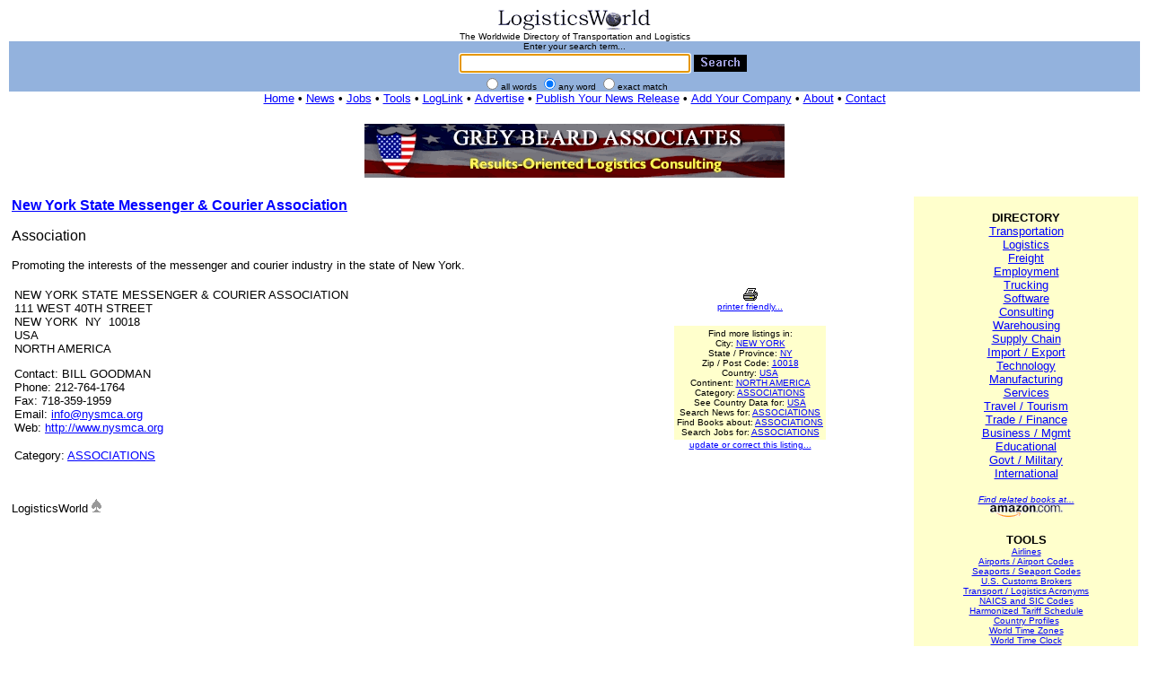

--- FILE ---
content_type: text/html
request_url: http://www.logisticsworld.com/listing.asp?m=any&id=10137&dt=New+York+State+Messenger+%26+Courier+Association&ds=Association&dd=Promoting+the+interests+of+the+messenger+and+courier+industry+in+the+state+of+New+York.&kw=courier%0D%0Acourrier%0D%0Amessenger%0D%0Aorganizations%0D%0Aassociations&ad=111+West+40th+Street&ci=New+York&st=NY&zi=10018&co=USA&cn=North+America&mp=&ph=212-764-1764&fx=718-359-1959&en=Bill+Goodman&em=info%40nysmca.org&dc=Associations&ua=http%3A%2F%2Fwww.nysmca.org&ra=&ht=73
body_size: 16831
content:

<html><head><title>LogisticsWorld: Directory: New York State Messenger & Courier Association</title>

<script>
<!--
function focus(){document.sb.focus();}
// -->
</script>
<meta name="description" CONTENT="LogisticsWorld is a worldwide directory of freight transportation and logistics resources on the internet. LogisticsWorld is the home of the WWW Virtual Library of Logistics, the WWW Virtual Library of Trucking, and the LogisticsWorld Logistics Business Directory.">
<meta name="keywords" CONTENT="logistics, freight, transportation, supply chain, warehousing, distribution, trucking, cargo, supply chain management, supply chain software, supply chain resources, transportation, logistics, supply chain, supply chains, transport, logistics, distribution, shipping, freight, supply chain software, logistics software, transportation software, supply chain management software, warehousing software, supply chain information, supply chain websites, freight tender, Trucking Services, LTL (Less than Truckload) Services, Regional LTL, Nationwide LTL, Canada LTL, Mexico LTL, Rail Drayage, Harbor Drayage (FCL & LCL), FTL (Full Truckload) Service, Regional FTL, Nationwide FTL, Canada FTL, Mexico FTL, Transcontinental (Domestic) Shipping Services, Rail, Intermodal, Domestic Air Freight, Warehousing, Consolidation & Distribution, Long and Short-Term Public Storage, Pick and Pack, Order Fulfillment, Bar Coding & Compliance Labeling, Cross Docking, Apparel and Garment Storage, Apparel and Textile Storage, High Value Garment Storage, Warehouse Leasing & Rental, Warehouses and Distribution Centers, International Shipping and Freight Forwarding, International Air Freight Forwarding (Import & Export), International Ocean Freight Forwarding (Import & Export), Ocean & Air Freight Shipping, Neutral  N.V.O.C.C. (Non-Vessel Operating Common Carrier), Third Party Logistics (3PL) & Freight Management, Total Freight Management, Third-Party Logistics and Warehousing, Supply Chain Consulting">
<meta http-equiv="pics-label" content='(pics-1.1 "http://www.icra.org/ratingsv02.html" comment "ICRAonline EN v2.0" l gen true for "http://www.logisticsworld.com" r (nz 1 vz 1 lz 1 oz 1 cz 1) "http://www.rsac.org/ratingsv01.html" l gen true for "http://www.logisticsworld.com" r (n 0 s 0 v 0 l 0))'>
<meta http-equiv="Content-Language" content="en-us">
<meta http-equiv="Content-Type" content="text/html; charset=windows-1252">
<meta name="verify-v1" content="3i3EfbJY7mo0h/5wE0zGScYSSM8vPfwx2s1mGJ9BxAs=">
<link rel="shortcut icon" href="favicon.ico" type="image/x-icon">
<!-- Copyright 1995-2016 LogisticsWorld. All rights reserved. -->
<!-- Source: http://www.logisticsworld.com Date/Time(U.S. EST, GMT-5): 1/17/2026 7:18:38 PM -->
<style fprolloverstyle>A:hover {color: #FF0000}</style>
</head>
<body bgcolor="#FFFFFF" text="#000000" link="#0000FF" vlink="#0000FF" alink="#FF0000" topmargin="10" leftmargin="10" rightmargin="10" onload="document.getElementById('sb').focus()">
<form action="search.asp" method="post" id="form1" name="form1">
  <table border="0" cellpadding="0" cellspacing="0" style="border-collapse: collapse" bordercolor="#111111" id="AutoNumber1" bgcolor="#93B2DD" width="100%">
    <tr>
      <td width="100%" align="center" colspan="9" bgcolor="#FFFFFF">
      <font size="1" face="Arial">
      <a href="http://www.logisticsworld.com" title="LogisticsWorld">
      <img alt="LogisticsWorld" src="images/plw17025.gif" border="0" width="170" height="25"></a><br>The Worldwide Directory of Transportation and Logistics</font></td>
    </tr>
    <tr>
      <td width="100%" colspan="9">
      <center>
      <font size="1" face="Arial">Enter your search term...</font>
		<table border="0"><tr><td width="59"></td><td>
      <input type="text" name="query" size="30" style="font-family: Arial; font-size: 10pt" maxlength="80" value="" tabindex="1" id="sb">
		</td><td>
      <input type="image" border="0" src="images/gsearch.gif" align="center" alt="Search" width="59" height="19" id="image1" name="image1" tabindex="2">
		</td></tr></table>
      <font face="Arial" size="1">
      <input type="radio" value="all"  name="m" tabindex="3">all words
      <input type="radio" name="m" value="any" checked tabindex="4">any word
      <input type="radio" name="m" value="exact"  tabindex="5">exact match
      </font>
      </center>
      </td>
    </tr>
    <tr>
      <td width="100%" colspan="9" bgcolor="#FFFFFF">
      <center><font size="2" face="Arial"><a href="/" title="LogisticsWorld Home">Home</a><b> &bull; </b>
		<a href="news.asp" title="News">News</a><b> &bull; </b>
		<a href="jobs.asp" title="Jobs and Employment">Jobs</a><b> &bull; </b>
		<a href="reference.asp" title="Tools">Tools</a><b> &bull; </b>
		<a href="http://www.loglink.net" title="LogLink">LogLink</a><b> &bull; </b>
		<a href="advertise.asp" title="Advertise on LogisticsWorld">Advertise</a><b> &bull; </b>
		<a href="pubnews.asp" title="Publish Your News Release on LogisticsWorld">Publish Your News Release</a><b> &bull; </b>
		<a href="add.asp" title="Add Your Company to the LogisticsWorld Directory">Add Your Company</a><b> &bull; </b>
		<a href="about.asp" title="About LogisticsWorld">About</a><b> &bull; </b>
		<a href="contact.asp" title="Contact LogisticsWorld">Contact</a></font><br>
      </td>
    </tr>
  </table>
<br><table border="0" width="100%"><tr><td width="33%">
</td><td width="33%">
<center>
<font face="arial" size="1">

<a href="http://www.greybeard-associates.com"><img src="ads/ad1427.gif" width="468" height="60" border="0" alt="Grey Beard Associates LLC"></a>

</font>
</center>
</td><td width="33%"></tr></table>
<input type="hidden" name="ss" value="ns"></form>


<table border="0" width="100%"><tr><td width="78%" valign="top">






<font face="arial" size="3"><a href="http://www.nysmca.org" target="_blank" rel="nofollow"><b>New York State Messenger & Courier Association</b></a><p>Association</font><font face="arial" size="2">

<p>Promoting the interests of the messenger and courier industry in the state of New York.
</font>

<table border="0" width="100%"><tr><td>
<font face="arial" size="2"><br>

NEW YORK STATE MESSENGER & COURIER ASSOCIATION</a><br>111 WEST 40TH STREET</a><br>NEW YORK&nbsp;&nbsp;NY&nbsp;&nbsp;10018&nbsp;&nbsp;<br>USA<br>NORTH AMERICA<p>Contact: BILL GOODMAN<br>Phone: 212-764-1764<br>Fax: 718-359-1959<br>Email: <a href="mailto:info@nysmca.org">info@nysmca.org</a><br>Web: <a href="http://www.nysmca.org" target="_blank" rel="nofollow">http://www.nysmca.org</a>

<p>
Category: <a href="search.asp?query=Associations&m=any&sm=cat&ss=ns" rel="nofollow">ASSOCIATIONS</a>

</font>

</td><td></td><td>
</td><td valign="middle">
<!--
<a href="http://www.nysmca.org" target="_blank" rel="nofollow"><img src="http://open.thumbshots.org/image.pxf?url=http://www.nysmca.org" border="0" onload="if (this.width > 50) this.border=1; this.alt='New York State Messenger & Courier Association - Preview by Thumbshots.org';"></a><p><a href="http://www.nysmca.org" target="_blank" rel="nofollow"><img src="http://chart.apis.google.com/chart?cht=qr&chs=120x120&chld=L&choe=UTF-8&chl=MECARD%3AN%3ABill Goodman%3BORG%3ANew York State Messenger & Courier Association%3BTEL%3A212-764-1764+718-359-1959%3BURL%3Ahttp://www.nysmca.org%3BEMAIL%3Ainfo@nysmca.org%3BADR%3A111 West 40th Street+New York+NY+10018+USA%3BNOTE%3AAssociation%3B%3B" border="0" alt="New York State Messenger & Courier Association"></a><p>
-->
</td><td valign="middle">
<center>
<a href="listingpf.asp?m=any&id=10137&dt=New+York+State+Messenger+%26+Courier+Association&ds=Association&dd=Promoting+the+interests+of+the+messenger+and+courier+industry+in+the+state+of+New+York%2E&kw=courier%0D%0Acourrier%0D%0Amessenger%0D%0Aorganizations%0D%0Aassociations&ad=111+West+40th+Street&ci=New+York&st=NY&zi=10018&co=USA&cn=North+America&mp=&ph=212%2D764%2D1764&fx=718%2D359%2D1959&en=Bill+Goodman&em=info%40nysmca%2Eorg&dc=Associations&ua=http%3A%2F%2Fwww%2Enysmca%2Eorg&ra=1&ht=74" target="_blank" rel="nofollow"><img src="images/printer.gif" height="16" width="16" border="0"></a><br><font face="Arial" size="1">
<a href="listingpf.asp?m=any&id=10137&dt=New+York+State+Messenger+%26+Courier+Association&ds=Association&dd=Promoting+the+interests+of+the+messenger+and+courier+industry+in+the+state+of+New+York%2E&kw=courier%0D%0Acourrier%0D%0Amessenger%0D%0Aorganizations%0D%0Aassociations&ad=111+West+40th+Street&ci=New+York&st=NY&zi=10018&co=USA&cn=North+America&mp=&ph=212%2D764%2D1764&fx=718%2D359%2D1959&en=Bill+Goodman&em=info%40nysmca%2Eorg&dc=Associations&ua=http%3A%2F%2Fwww%2Enysmca%2Eorg&ra=1&ht=74" target="_blank" rel="nofollow"><nobr>printer friendly...</nobr></a><p></font>
<table border="0" bgcolor="#ffffcc"><tr><td align="center">
<font face="arial" size="1">Find more listings in:<br>
City: <a href="search.asp?query=New+York&m=any&sm=cit&ss=ns" rel="nofollow">NEW YORK</a><br>State / Province: <a href="search.asp?query=NY&m=any&sm=sta&ss=ns" rel="nofollow">NY</a><br>Zip / Post Code: <a href="search.asp?query=10018&m=any&sm=zip&ss=ns" rel="nofollow">10018</a><br>Country: <a href="search.asp?query=USA&m=any&sm=cou&ss=ns" rel="nofollow">USA</a><br>Continent: <a href="search.asp?query=North+America&m=any&sm=con&ss=ns" rel="nofollow">NORTH AMERICA</a><br>
Category: <a href="search.asp?query=Associations&m=any&sm=cat&ss=ns" rel="nofollow">ASSOCIATIONS</a><br>
See Country Data for: <a href="countries.asp?query=USA&mode=smart" rel="nofollow">USA</a><br>
Search News for: <a href="http://www.logisticsworld.com/news.asp?query=Associations" rel="nofollow">ASSOCIATIONS</a><br>
Find Books about: <a href="http://www.amazon.com/exec/obidos/external-search/?tag=logistictheworld&keyword=Associations" target="_blank" rel="nofollow">ASSOCIATIONS</a></br>
Search Jobs for: <a href="http://www.careerbuilder.com/JobSeeker/Jobs/JobResults.aspx?strCrit=rawWords%3dASSOCIATIONS%3bcty%3d%3bsid%3dALL%2c+US%3bcid%3dUS%3bfre%3d30%3brad%3d10%3bJN%3dAll%3b&lr=CBPAR_LOGW&siteid=PAR_LOGWcs" rel="nofollow">ASSOCIATIONS</a>


</font>
</center>
</td></tr></table>
<font face="Arial" size="1"><a href="updatingyourlisting.asp">update or correct this listing...</a></font>




</td></tr></table>


<p>
<table border="0" width="100%"><tr>


<td align="center" valign="top">
<!-- <iframe src="http://rcm.amazon.com/e/cm?t=logistictheworld&o=1&p=12&l=st1&mode=books&search=Associations&fc1=000000&lt1=&lc1=3366FF&bg1=FFFFFF&f=ifr" marginwidth="0" marginheight="0" width="300" height="250" border="0" frameborder="0" style="border:none;" scrolling="no"></iframe> -->
</td></tr></table>

<!--
<font face="Arial" size="1">
<a href="http://www.thumbshots.com" target="_blank" title="Thumbnails Screenshots by Thumbshots">Thumbnail Screenshots by Thumbshots</a>
</font>
-->
<p><font face="Arial" size="2">LogisticsWorld <img src="images/ace.gif" border="0" alt WIDTH="11" HEIGHT="15"></font></td><td width="2%">
</td><td valign="top" width="20%" bgcolor="#ffffcc">
<center>
<font size="2" face="Arial">
<br>
<b>DIRECTORY</b><br>
<a href="search.asp?query=Transportation&m=any&ss=ns" title="Transportation">Transportation</a><br>
<a href="search.asp?query=Logistics&m=any&ss=ns" title="Logistics">Logistics</a><br>
<a href="search.asp?query=Freight&m=any&ss=ns" title="Freight">Freight</a><br>
<a href="search.asp?query=Employment&m=any&ss=ns" title="Employment">Employment</a><br>
<a href="search.asp?query=Trucking&m=any&ss=ns" title="Trucking">Trucking</a><br>
<a href="search.asp?query=Software&m=any&ss=ns" title="Software">Software</a><br>
<a href="search.asp?query=Consulting&m=any&ss=ns" title="Consulting">Consulting</a><br>
<a href="search.asp?query=Warehousing&m=any&ss=ns" title="Warehousing">Warehousing</a><br>
<a href="search.asp?query=Supply+Chain&m=any&ss=ns" title="Supply Chain">Supply Chain</a><br>
<a href="search.asp?query=Import+Export&m=any&ss=ns" title="Import / Export">Import / Export</a><br>
<a href="search.asp?query=Technology&m=any&ss=ns" title="Technology">Technology</a><br>
<a href="search.asp?query=Manufacturing&m=any&ss=ns" title="Manufacturing">Manufacturing</a><br>
<a href="search.asp?query=Services&m=any&ss=ns" title="Services">Services</a><br>
<a href="search.asp?query=Travel+Tourism&m=any&ss=ns" title="Travel / Tourism">Travel / Tourism</a><br>
<a href="search.asp?query=Trade+Finance&m=any&ss=ns" title="Trade / Finance">Trade / Finance</a><br>
<a href="search.asp?query=Business+Management&m=any&ss=ns" title="Business / Management">Business / Mgmt</a><br>
<a href="search.asp?query=Educational&m=any&ss=ns" title="Educational">Educational</a><br>
<a href="search.asp?query=Government+Military&m=any&ss=ns" title="Government / Military">Govt / Military</a><br>
<a href="search.asp?query=International&m=any&ss=ns" title="International">International</a><br>
</font>

<p>

<!-- -->

<font size="1" face="Arial"><i>
<p>

<a href="http://www.amazon.com/exec/obidos/external-search/?tag=logistictheworld&keyword=Logistics" title="Find related books at Amazon.com">Find related books at...</a> 
<br>
<a href="http://www.amazon.com/exec/obidos/external-search/?tag=logistictheworld&keyword=Logistics" title="Find related books at Amazon.com"><img src="images/amazon-t.gif" border="0" width="85" height="16" alt="Find related books at Amazon.com" align="absbottom"></a>
</i></font>

<p>

<font size="2" face="Arial">
<p>
<b>TOOLS</b><br>
</font>
<font face="arial" size="1">
<a href="airlines.asp" title="Airlines">Airlines</a><br>
<a href="airports.asp" title="Airports / Airport Codes">Airports / Airport Codes</a><br>
<a href="seaports.asp" title="Seaports / Seaport Codes">Seaports / Seaport Codes</a><br>
<a href="customsbrokers.asp" title="U.S. Customs Brokers">U.S. Customs Brokers</a><br>
<a href="acro.asp" title="Transport / Logistics Acronyms">Transport / Logistics Acronyms</a><br>
<a href="sic.asp" title="NAICS and SIC Codes">NAICS and SIC Codes</a><br>
<a href="hts07.asp" title="Harmonized Tariff Schedule (HTS)">Harmonized Tariff Schedule</a><br>
<a href="countries.asp" title="Country Profiles">Country Profiles</a><br>
<a href="worldtime.asp" title="World Time Zones">World Time Zones</a><br>
<a href="worldtimeclock.asp" title="World Time Clock">World Time Clock</a><br>
<a href="iso3166.asp" title="ISO 3166 Country Codes">ISO 3166 Country Codes</a><br>
<a href="iso4217.asp" title="ISO 4217 Currency Codes">ISO 4217 Currency Codes</a><br>
<a href="fips.asp" title="FIPS Country Codes">FIPS Country Codes</a><br>
<a href="usgovlinks.asp" title="U.S. Government Links">U.S. Government Links</a><br>
<a href="software.asp" title="Software Links">Software Links</a><br>
<a href="leansixsigma.asp" title="Lean, Six Sigma Links">Lean, Six Sigma Links</a><br>
<a href="traveldestinations.asp" title="Travel Destinations">Travel Destinations</a><br>
<a href="hotlinks.asp" title="Hot Links">Hot Links</a><br>
<a href="readinglist.asp" title="Books and Publications">Books and Publications</a><br>
<a href="weightsandmeasures.asp" title="Weights and Measures">Weights and Measures</a><br>
<a href="reference.asp" title="more tools...">more tools...</a>
</font>
<br>
</center>
</td></tr></table><hr color="#93B2DD" size="1">
<table border="0" width="100%"><tr><td width="33%">
</td><td width="33%">
<center>
<font face="arial" size="1">

<a href="http://www.greybeard-associates.com"><img src="ads/ad1427.gif" width="468" height="60" border="0" alt="Grey Beard Associates LLC"></a>

</font>
</center>
</td><td width="33%"></tr></table><br>
<center><font size="2" face="Arial"><a href="/" title="LogisticsWorld Home">Home</a><b> &bull; </b>
<a href="news.asp" title="News">News</a><b> &bull; </b>
<a href="jobs.asp" title="Jobs and Employment">Jobs</a><b> &bull; </b>
<a href="reference.asp" title="Tools">Tools</a><b> &bull; </b>
<a href="http://www.loglink.net" title="LogLink">LogLink</a><b> &bull; </b>
<a href="advertise.asp" title="Advertise on LogisticsWorld">Advertise</a><b> &bull; </b>
<a href="pubnews.asp" title="Publish Your News Release on LogisticsWorld">Publish Your News Release</a><b> &bull; </b>
<a href="add.asp" title="Add Your Company to the LogisticsWorld Directory">Add Your Company</a><b> &bull; </b>
<a href="about.asp" title="About LogisticsWorld">About</a><b> &bull; </b>
<a href="contact.asp" title="Contact LogisticsWorld">Contact</a></font><br>
<font face="Arial" size="1"><a href="legal.asp" title="LogisticsWorld Legal Information">Copyright&copy;</a> 1995-2016 <a href="about.asp" title="About LogisticsWorld">LogisticsWorld&trade;</a></font><font size="2" face="Arial"></font>
</center>
</body>
</html>
